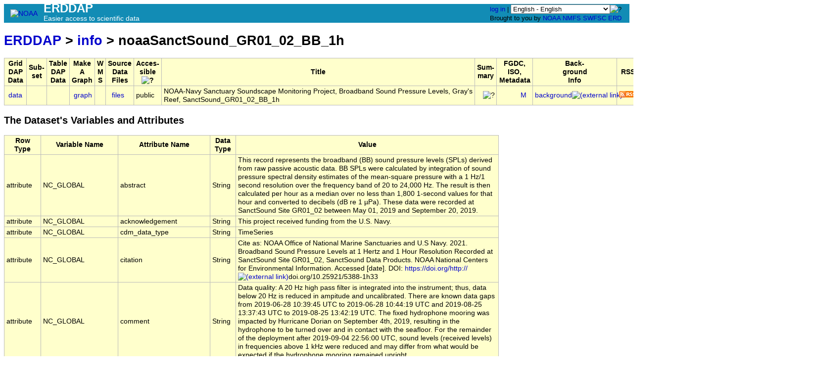

--- FILE ---
content_type: text/html;charset=UTF-8
request_url: https://coastwatch.pfeg.noaa.gov/erddap/info/noaaSanctSound_GR01_02_BB_1h/index.html
body_size: 8538
content:
<!DOCTYPE html>
<html lang="en-US">
<head>
<meta charset="UTF-8">
<title>ERDDAP - Information about NOAA-Navy Sanctuary Soundscape Monitoring Project, Broadband Sound Pressure Levels, Gray&#39;s Reef, SanctSound_GR01_02_BB_1h, from NOAA</title>
<link rel="shortcut icon" href="https://coastwatch.pfeg.noaa.gov/erddap/images/favicon.ico">
<link href="https://coastwatch.pfeg.noaa.gov/erddap/images/erddap2.css" rel="stylesheet" type="text/css">
<meta name="viewport" content="width=device-width, initial-scale=1">
<script async="" type="text/javascript" id="_fed_an_ua_tag" src="https://dap.digitalgov.gov/Universal-Federated-Analytics-Min.js?agency=DOC&amp;subagency=NOAA"></script>
</head>
<!DOCTYPE html>
<html lang="&langCode;">
<head>
<meta charset="UTF-8">
<title>ERDDAP</title>
<link rel="shortcut icon" href="https://coastwatch.pfeg.noaa.gov/erddap/images/favicon.ico">
<link href="https://coastwatch.pfeg.noaa.gov/erddap/images/erddap2.css" rel="stylesheet" type="text/css">
<meta name="viewport" content="width=device-width, initial-scale=1">  
<script async="" type="text/javascript" id="_fed_an_ua_tag" src="https://dap.digitalgov.gov/Universal-Federated-Analytics-Min.js?agency=DOC&amp;subagency=NOAA"></script>	
<body>
<table class="compact nowrap" style="width:100%; background-color:#128CB5;">
  <tr> 
    <td style="text-align:center; width:80px;"><a rel="bookmark"
      href="https://www.noaa.gov/"><img 
      title="National Oceanic and Atmospheric Administration" 
      src="https://coastwatch.pfeg.noaa.gov/erddap/images/noaab.png" alt="NOAA"
      style="vertical-align:middle;"></a></td> 
    <td style="text-align:left; font-size:x-large; color:#FFFFFF; ">
      <strong>ERDDAP</strong>
      <br><small><small><small>Easier access to scientific data</small></small></small>
      </td> 
    <td style="text-align:right; font-size:small;"> 
      <a href="https://coastwatch.pfeg.noaa.gov/erddap/login.html">log in</a> | <select name="language" size="1"
  title="Select&#x20;the&#x20;language&#x20;for&#x20;all&#x20;web&#x20;pages&#x20;in&#x20;ERDDAP&#x2e;"  onchange="window.location.href='https://coastwatch.pfeg.noaa.gov/erddap/' + (this.selectedIndex == 0? '' : this[this.selectedIndex].value + '/') + 'info&#x2f;noaaSanctSound&#x5f;GR01&#x5f;02&#x5f;BB&#x5f;1h&#x2f;index&#x2e;html';" >
<option value="en" selected="selected">English - English
<option value="bn">&#x9ac;&#x9be;&#x982;&#x9b2;&#x9be; - Bengali
<option value="zh-CN">&#x6c49;&#x8bed; - Chinese (Simplified)
<option value="zh-TW">&#x6f22;&#x8a9e; - Chinese (Transitional)
<option value="cs">&#x10c;e&#x161;tina - Czech
<option value="da">Dansk - Danish
<option value="nl">Nederlands - Dutch
<option value="fi">Suomi - Finnish
<option value="fr">Fran&ccedil;ais - French
<option value="de">Deutsch - German
<option value="el">&#x395;&#x3bb;&#x3bb;&#x3b7;&#x3bd;&#x3b9;&#x3ba;&#x3ac; - Greek
<option value="hi">&#x939;&#x93f;&#x928;&#x94d;&#x926;&#x940; - Hindi
<option value="hu">Magyar - Hungarian
<option value="id">Bahasa Indonesia - Indonesian
<option value="ga">Gaeilge - Irish
<option value="it">Italiano - Italian
<option value="ja">&#x65e5;&#x672c;&#x8a9e; - Japanese
<option value="ko">&#xd55c;&#xad6d;&#xc5b4; - Korean
<option value="no">Norsk - Norwegian
<option value="pl">Polski - Polish
<option value="pt">Portugu&ecirc;s - Portuguese
<option value="ro">Rom&acirc;n&#x103; - Romanian
<option value="ru">&#x420;&#x443;&#x441;&#x441;&#x43a;&#x438;&#x439; - Russian
<option value="es">Espa&ntilde;ol - Spanish
<option value="sv">Svenska - Swedish
<option value="tl">Wikang Tagalog - Tagalog
<option value="th">&#xe20;&#xe32;&#xe29;&#xe32;&#xe44;&#xe17;&#xe22; - Thai
<option value="tr">T&uuml;rk&ccedil;e - Turkish
<option value="uk">&#x423;&#x43a;&#x440;&#x430;&#x457;&#x43d;&#x441;&#x44c;&#x43a;&#x430; - Ukrainian
<option value="ur">&#x627;&#x64f;&#x631;&#x62f;&#x64f;&#x648; - Urdu
</select><img src="https&#x3a;&#x2f;&#x2f;coastwatch&#x2e;pfeg&#x2e;noaa&#x2e;gov&#x2f;erddap&#x2f;images&#x2f;QuestionMark&#x2e;png" alt="&#x3f;" onmouseover="Tip('<img src=&quot;https://coastwatch.pfeg.noaa.gov/erddap/images/TranslatedByGoogle.png&quot; alt=&quot;Translated by Google&quot;><br>TRANSLATION DISCLAIMER<br>&nbsp;<br>THIS SERVICE MAY CONTAIN TRANSLATIONS POWERED BY GOOGLE. GOOGLE<br>DISCLAIMS ALL WARRANTIES RELATED TO THE TRANSLATIONS, EXPRESS<br>OR IMPLIED, INCLUDING ANY WARRANTIES OF ACCURACY, RELIABILITY,<br>AND ANY IMPLIED WARRANTIES OF MERCHANTABILITY, FITNESS FOR A<br>PARTICULAR PURPOSE AND NONINFRINGEMENT.<br>&nbsp;<br>The ERDDAP website has been translated for your convenience using translation<br>software powered by Google Translate. Reasonable efforts have been made to<br>provide an accurate translation, however, no automated translation is perfect<br>nor is it intended to replace human translators. Translations are provided<br>as a service to users of the ERDDAP website, and are provided &quot;as is.&quot;<br>No warranty of any kind, either expressed or implied, is made as to the<br>accuracy, reliability, or correctness of any translations made from English<br>into any other language. Some content (such as images, videos, etc.) may not<br>be accurately translated due to the limitations of the translation software.<br>&nbsp;<br>The official text is the English version of the website. Any discrepancies or<br>differences created in the translation are not binding and have no legal<br>effect for compliance or enforcement purposes. If any questions arise related<br>to the accuracy of the information contained in the translated website, refer<br>to the English version of the website which is the official version.')" onmouseout="UnTip()"  >
 &nbsp; &nbsp;
      <br>Brought to you by 
      <a title="National Oceanic and Atmospheric Administration" rel="bookmark"
      href="https://www.noaa.gov">NOAA</a>  
      <a title="National Marine Fisheries Service" rel="bookmark"
      href="https://www.fisheries.noaa.gov">NMFS</a>  
      <a title="Southwest Fisheries Science Center" rel="bookmark"
      href="https://www.fisheries.noaa.gov/about/southwest-fisheries-science-center">SWFSC</a> 
      <a title="Environmental Research Division" rel="bookmark"
      href="https://www.fisheries.noaa.gov/about/environmental-research-division-southwest-fisheries-science-center">ERD</a>  
      &nbsp; &nbsp;
      </td> 
  </tr> 
</table>
<!-- Big HTML tooltips are generated with wz_tooltip from 
    http://wztip.info/index.php/Main_Page (LGPL license) -->
<script src="https://coastwatch.pfeg.noaa.gov/erddap/images/wz_tooltip.js"></script>

<div class="wide_max_width">

<h1 class="nowrap"><a title="Click here to return to the ERDDAP home page." 
rel="start" href="https://coastwatch.pfeg.noaa.gov/erddap/index.html">ERDDAP</a>
 &gt; <a rel="contents" href="https&#x3a;&#x2f;&#x2f;coastwatch&#x2e;pfeg&#x2e;noaa&#x2e;gov&#x2f;erddap&#x2f;info&#x2f;index&#x2e;html&#x3f;page&#x3d;1&#x26;itemsPerPage&#x3d;1000">info</a>
 &gt; noaaSanctSound_GR01_02_BB_1h</h1>
<table class="erd nowrap commonBGColor" >
<tr>
<th>Grid<br>DAP<br>Data
<th>Sub-<br>set
<th>Table<br>DAP<br>Data
<th>Make<br>A<br>Graph
<th>W<br>M<br>S
<th>Source<br>Data<br>Files
<th>Acces-<br>sible<br><img src="https&#x3a;&#x2f;&#x2f;coastwatch&#x2e;pfeg&#x2e;noaa&#x2e;gov&#x2f;erddap&#x2f;images&#x2f;QuestionMark&#x2e;png" alt="&#x3f;" onmouseover="Tip('<strong>Is this dataset accessible to you?</strong><br>&quot;public&quot; = Yes. It is accessible to anyone (logged in or not logged in).><br>&quot;graphs&quot; = You have access to graphs and metadata, but not the actual data.>')" onmouseout="UnTip()"  >

<th>Title
<th>Sum-<br>mary
<th>FGDC,<br>ISO,<br>Metadata
<th>Back-<br>ground<br>Info
<th>RSS
<th>E<br>mail
<th>Institution
<th>Dataset ID
</tr>
<tr>
<td>&nbsp;<a rel="chapter" href="https://coastwatch.pfeg.noaa.gov/erddap/griddap/noaaSanctSound_GR01_02_BB_1h.html" title="Click to see a griddap Data Access Form for this dataset so that you can request data." >data</a>&nbsp;
<td>&nbsp;
<td>&nbsp;
<td> &nbsp;<a rel="chapter" href="https://coastwatch.pfeg.noaa.gov/erddap/griddap/noaaSanctSound_GR01_02_BB_1h.graph" title="Click to see Make A Graph for this dataset." >graph</a>
<td>&nbsp;
<td>&nbsp;&nbsp;<a rel="chapter" href="https://coastwatch.pfeg.noaa.gov/erddap/files/noaaSanctSound_GR01_02_BB_1h/" title="Click to browse and download the source data files for this dataset." >files</a>&nbsp;
<td>public
<td>NOAA-Navy Sanctuary Soundscape Monitoring Project, Broadband Sound Pressure Levels, Gray&#39;s <br>Reef, SanctSound_GR01_02_BB_1h
<td>&nbsp;&nbsp;&nbsp;<img src="https&#x3a;&#x2f;&#x2f;coastwatch&#x2e;pfeg&#x2e;noaa&#x2e;gov&#x2f;erddap&#x2f;images&#x2f;QuestionMark&#x2e;png" alt="&#x3f;" onmouseover="Tip('<div class=&quot;standard_max_width&quot;>NOAA and the U.S. Navy are working to better understand underwater sound within the U.S. National Marine Sanctuary System. From 2018 to 2021, these agencies will work with numerous scientific partners to study sound within seven national marine sanctuaries and one marine national monument, which includes waters off Hawai\&#39;i and the east and west coasts. Standardized measurements will assess sounds produced by marine animals, physical processes (e.g., wind and waves), and human activities. Collectively, this information will help NOAA and the Navy measure sound levels and baseline acoustic conditions in sanctuaries. This work is a continuation of ongoing Navy and NOAA research, including efforts by NOAA\&#39;s Office of National Marine Sanctuaries This dataset represents the derived products from the raw acoustic data that are archived at NOAA National Centers for Environmental Information.<br><br>cdm_data_type = TimeSeries<br>VARIABLES (all of which use the dimensions [time]):<br>sound_pressure_levels (dB)<br></div>')" onmouseout="UnTip()"  >

<td>
&nbsp;&nbsp;&nbsp;&nbsp;
&nbsp;&nbsp;&nbsp;&nbsp;
&nbsp;<a rel="chapter" href="https://coastwatch.pfeg.noaa.gov/erddap/info/noaaSanctSound_GR01_02_BB_1h/index.html" title="Click to see a list of this dataset's variables and the complete list of metadata attributes." >M</a>
&nbsp;
<td><a rel="bookmark" href="https://ncei.noaa.gov" title="Click to see background information from the source of this dataset." >background<img
    src="https://coastwatch.pfeg.noaa.gov/erddap/images/external.png" alt=" (external link)"
    title="This link to an external website does not constitute an endorsement."></a>
<td><a rel="alternate" type="application/rss+xml"   href="https://coastwatch.pfeg.noaa.gov/erddap/rss/noaaSanctSound_GR01_02_BB_1h.rss" 
  title=""><img alt="RSS"
    title="Subscribe to the RSS feed for this dataset..." 
    src="https://coastwatch.pfeg.noaa.gov/erddap/images/rss.gif" ></a>
<td><a rel="alternate" 
  href="https://coastwatch.pfeg.noaa.gov/erddap/subscriptions/add.html?datasetID=noaaSanctSound_GR01_02_BB_1h&amp;showErrors=false&amp;email=" 
  title=""><img alt="Subscribe"
    title="Get&#x20;an&#x20;email&#x20;immediately&#x20;whenever&#x20;this&#x20;dataset&#x20;changes&#x2e;&#x2e;&#x2e;" 
    src="https://coastwatch.pfeg.noaa.gov/erddap/images/envelope.gif" ></a>
<td>NOAA
<td>noaaSanctSound_GR01_02_BB_1h
</tr>
</table>
<h2>The Dataset's Variables and Attributes</h2><table class="erd commonBGColor">
<tr>
<th>Row Type</th>
<th>Variable Name</th>
<th>Attribute Name</th>
<th>Data Type</th>
<th>Value</th>
</tr>
<tr>
<td>attribute</td>
<td>NC_GLOBAL</td>
<td>abstract</td>
<td>String</td>
<td>This record represents the broadband (BB) sound pressure levels (SPLs) derived from raw passive acoustic data. BB SPLs were calculated by integration of sound pressure spectral density estimates of the mean-square pressure with a 1 Hz/1 second resolution over the frequency band of 20 to 24,000 Hz. The result is then calculated per hour as a median over no less than 1,800 1-second values for that hour and converted to decibels (dB re 1 &micro;Pa). These data were recorded at SanctSound Site GR01_02 between May 01, 2019 and September 20, 2019.</td>
</tr>
<tr>
<td>attribute</td>
<td>NC_GLOBAL</td>
<td>acknowledgement</td>
<td>String</td>
<td>This project received funding from the U.S. Navy.</td>
</tr>
<tr>
<td>attribute</td>
<td>NC_GLOBAL</td>
<td>cdm_data_type</td>
<td>String</td>
<td>TimeSeries</td>
</tr>
<tr>
<td>attribute</td>
<td>NC_GLOBAL</td>
<td>citation</td>
<td>String</td>
<td>Cite as: NOAA Office of National Marine Sanctuaries and U.S Navy. 2021. Broadband Sound Pressure Levels at 1 Hertz and 1 Hour Resolution Recorded at SanctSound Site GR01_02, SanctSound Data Products. NOAA National Centers for Environmental Information. Accessed [date]. DOI: <a href="https&#x3a;&#x2f;&#x2f;doi&#x2e;org&#x2f;http&#x3a;&#x2f;&#x2f;">https&#x3a;&#x2f;&#x2f;doi&#x2e;org&#x2f;http&#x3a;&#x2f;&#x2f;<img
    src="https://coastwatch.pfeg.noaa.gov/erddap/images/external.png" alt=" (external link)"
    title="This link to an external website does not constitute an endorsement."></a>doi.org/10.25921/5388-1h33</td>
</tr>
<tr>
<td>attribute</td>
<td>NC_GLOBAL</td>
<td>comment</td>
<td>String</td>
<td>Data quality: A 20 Hz high pass filter is integrated into the instrument; thus, data below 20 Hz is reduced in ampitude and uncalibrated. There are known data gaps from 2019-06-28 10:39:45 UTC to 2019-06-28 10:44:19 UTC and 2019-08-25 13:37:43 UTC to 2019-08-25 13:42:19 UTC. The fixed hydrophone mooring was impacted by Hurricane Dorian on September 4th, 2019, resulting in the hydrophone to be turned over and in contact with the seafloor. For the remainder of the deployment after 2019-09-04 22:56:00 UTC, sound levels (received levels) in frequencies above 1 kHz were reduced and may differ from what would be expected if the hydrophone mooring remained upright.</td>
</tr>
<tr>
<td>attribute</td>
<td>NC_GLOBAL</td>
<td>contributor_name</td>
<td>String</td>
<td>Simone Baumann-Pickering, Scripps Institution of Oceanography; Leila Hatch, NOAA Stellwagen Bank National Marine Sanctuary; John Joseph, U.S. Naval Postgraduate School; Anke Kuegler, Hawai&#39;i Institute of Marine Biology, University of Hawai&#39;i at Manoa; Marc Lammers, NOAA Hawaiian Islands Humpback Whale National Marine Sanctuary; Tetyana Margolina, U.S. Naval Postgraduate School; Karlina Merkens, NOAA Pacific Islands Fisheries Science Center; Lindsey Peavey Reeves, NOAA Channel Islands National Marine Sanctuary; Timothy Rowell, NOAA Northeast Fisheries Science Center; Jenni Stanley, Woods Hole Oceanographic Institution; Alison Stimpert, Moss Landing Marine Laboratories; Sofie Van Parijs, NOAA Northeast Fisheries Science Center; Eden Zang,NOAA Hawaiian Islands Humpback Whale National Marine Sanctuary</td>
</tr>
<tr>
<td>attribute</td>
<td>NC_GLOBAL</td>
<td>contributor_role</td>
<td>String</td>
<td>Principal Investigator</td>
</tr>
<tr>
<td>attribute</td>
<td>NC_GLOBAL</td>
<td>Conventions</td>
<td>String</td>
<td>COARDS, CF-1.6, ACDD-1.3</td>
</tr>
<tr>
<td>attribute</td>
<td>NC_GLOBAL</td>
<td>creator_email</td>
<td>String</td>
<td>ncei&#x2e;info&#x20;at&#x20;noaa&#x2e;gov</td>
</tr>
<tr>
<td>attribute</td>
<td>NC_GLOBAL</td>
<td>creator_name</td>
<td>String</td>
<td>NOAA NCEI</td>
</tr>
<tr>
<td>attribute</td>
<td>NC_GLOBAL</td>
<td>creator_url</td>
<td>String</td>
<td><a href="https&#x3a;&#x2f;&#x2f;www&#x2e;ncei&#x2e;noaa&#x2e;gov&#x2f;">https&#x3a;&#x2f;&#x2f;www&#x2e;ncei&#x2e;noaa&#x2e;gov&#x2f;<img
    src="https://coastwatch.pfeg.noaa.gov/erddap/images/external.png" alt=" (external link)"
    title="This link to an external website does not constitute an endorsement."></a></td>
</tr>
<tr>
<td>attribute</td>
<td>NC_GLOBAL</td>
<td>date_created</td>
<td>String</td>
<td>2022-08-22</td>
</tr>
<tr>
<td>attribute</td>
<td>NC_GLOBAL</td>
<td>date_issued</td>
<td>String</td>
<td>2022-08-22</td>
</tr>
<tr>
<td>attribute</td>
<td>NC_GLOBAL</td>
<td>featureType</td>
<td>String</td>
<td>TimeSeries</td>
</tr>
<tr>
<td>attribute</td>
<td>NC_GLOBAL</td>
<td>geospatial_bounds</td>
<td>String</td>
<td>POINT (31.396417 -80.8904)</td>
</tr>
<tr>
<td>attribute</td>
<td>NC_GLOBAL</td>
<td>history</td>
<td>String</td>
<td>Broadband (BB) sound pressure levels (SPLs) in units of &micro;Pa^2 were calculated by integration of sound pressure spectral density (PSD) estimates of the mean-square pressure (&micro;Pa^2) with a 1 Hertz (Hz)/1 second resolution over the frequency band of 20 to 24,000 Hz. The resulting BB SPLs with the 1 second resolution were then used to calculate BB SPLs per hour as a median over no less than 1,800 1-second values for that hour. The BB SPLs per hour were converted to decibels (dB re 1 &micro;Pa). Data were processed with Triton - Soundscape Metrics Remora (Github commit &#39;44f0f20&#39;; Feb 9, 2020) and Matlab (2016b and newer; statistics toolbox).</td>
</tr>
<tr>
<td>attribute</td>
<td>NC_GLOBAL</td>
<td>id</td>
<td>String</td>
<td><a href="http&#x3a;&#x2f;&#x2f;doi&#x2e;org&#x2f;10&#x2e;25921&#x2f;5388&#x2d;1h33">http&#x3a;&#x2f;&#x2f;doi&#x2e;org&#x2f;10&#x2e;25921&#x2f;5388&#x2d;1h33<img
    src="https://coastwatch.pfeg.noaa.gov/erddap/images/external.png" alt=" (external link)"
    title="This link to an external website does not constitute an endorsement."></a></td>
</tr>
<tr>
<td>attribute</td>
<td>NC_GLOBAL</td>
<td>infoUrl</td>
<td>String</td>
<td><a href="https&#x3a;&#x2f;&#x2f;ncei&#x2e;noaa&#x2e;gov">https&#x3a;&#x2f;&#x2f;ncei&#x2e;noaa&#x2e;gov<img
    src="https://coastwatch.pfeg.noaa.gov/erddap/images/external.png" alt=" (external link)"
    title="This link to an external website does not constitute an endorsement."></a></td>
</tr>
<tr>
<td>attribute</td>
<td>NC_GLOBAL</td>
<td>institution</td>
<td>String</td>
<td>NOAA</td>
</tr>
<tr>
<td>attribute</td>
<td>NC_GLOBAL</td>
<td>instrument</td>
<td>String</td>
<td>SoundTrap ST500</td>
</tr>
<tr>
<td>attribute</td>
<td>NC_GLOBAL</td>
<td>keywords</td>
<td>String</td>
<td>acoustic attenuation/transmission, acoustics, ambient noise, aquatic ecosystems, cetacean, environmental, fish, frequency, intensity, marine environment monitoring, marine habitat, national centers for environmental information, Navy, NOAA, ocean acoustics, oceans, office of national marine sanctuaries, passive acoustic recorder, pressure, sound_intensity_level_in_water, soundscapes</td>
</tr>
<tr>
<td>attribute</td>
<td>NC_GLOBAL</td>
<td>keywords_vocabulary</td>
<td>String</td>
<td>GCMD Science Keywords</td>
</tr>
<tr>
<td>attribute</td>
<td>NC_GLOBAL</td>
<td>license</td>
<td>String</td>
<td>The data may be used and redistributed for free but are not intended for legal use, since it may contain inaccuracies. Neither the data creator, NOAA, nor the United States Government, nor any of their employees or contractors, makes any warranty, express or implied, including warranties of merchantability and fitness for a particular purpose, or assumes any legal liability for the accuracy, completeness, or usefulness, of this information.</td>
</tr>
<tr>
<td>attribute</td>
<td>NC_GLOBAL</td>
<td>naming_authority</td>
<td>String</td>
<td>NOAA-Navy</td>
</tr>
<tr>
<td>attribute</td>
<td>NC_GLOBAL</td>
<td>project</td>
<td>String</td>
<td>NOAA-Navy Sanctuary Soundscape Monitoring Project</td>
</tr>
<tr>
<td>attribute</td>
<td>NC_GLOBAL</td>
<td>publisher_email</td>
<td>String</td>
<td>erd&#x2e;data&#x20;at&#x20;noaa&#x2e;gov</td>
</tr>
<tr>
<td>attribute</td>
<td>NC_GLOBAL</td>
<td>publisher_name</td>
<td>String</td>
<td>NOAA NMFS SWFSC ERD</td>
</tr>
<tr>
<td>attribute</td>
<td>NC_GLOBAL</td>
<td>publisher_type</td>
<td>String</td>
<td>institution</td>
</tr>
<tr>
<td>attribute</td>
<td>NC_GLOBAL</td>
<td>publisher_url</td>
<td>String</td>
<td><a href="https&#x3a;&#x2f;&#x2f;www&#x2e;pfeg&#x2e;noaa&#x2e;gov">https&#x3a;&#x2f;&#x2f;www&#x2e;pfeg&#x2e;noaa&#x2e;gov<img
    src="https://coastwatch.pfeg.noaa.gov/erddap/images/external.png" alt=" (external link)"
    title="This link to an external website does not constitute an endorsement."></a></td>
</tr>
<tr>
<td>attribute</td>
<td>NC_GLOBAL</td>
<td>sourceUrl</td>
<td>String</td>
<td>(local files)</td>
</tr>
<tr>
<td>attribute</td>
<td>NC_GLOBAL</td>
<td>standard_name_vocabulary</td>
<td>String</td>
<td>CF Standard Name Table v55</td>
</tr>
<tr>
<td>attribute</td>
<td>NC_GLOBAL</td>
<td>summary</td>
<td>String</td>
<td>NOAA and the U.S. Navy are working to better understand underwater sound within the U.S. National Marine Sanctuary System. From 2018 to 2021, these agencies will work with numerous scientific partners to study sound within seven national marine sanctuaries and one marine national monument, which includes waters off Hawai&#39;i and the east and west coasts. Standardized measurements will assess sounds produced by marine animals, physical processes (e.g., wind and waves), and human activities. Collectively, this information will help NOAA and the Navy measure sound levels and baseline acoustic conditions in sanctuaries. This work is a continuation of ongoing Navy and NOAA research, including efforts by NOAA&#39;s Office of National Marine Sanctuaries This dataset represents the derived products from the raw acoustic data that are archived at NOAA National Centers for Environmental Information.</td>
</tr>
<tr>
<td>attribute</td>
<td>NC_GLOBAL</td>
<td>time_coverage_end</td>
<td>String</td>
<td>2019-09-20T22:00:00Z</td>
</tr>
<tr>
<td>attribute</td>
<td>NC_GLOBAL</td>
<td>time_coverage_start</td>
<td>String</td>
<td>2019-05-01T17:00:00Z</td>
</tr>
<tr>
<td>attribute</td>
<td>NC_GLOBAL</td>
<td>title</td>
<td>String</td>
<td>NOAA-Navy Sanctuary Soundscape Monitoring Project, Broadband Sound Pressure Levels, Gray&#39;s Reef, SanctSound_GR01_02_BB_1h</td>
</tr>
<tr class="highlightBGColor">
<td>dimension</td>
<td>time</td>
<td>&nbsp;</td>
<td>double</td>
<td>nValues=3410, evenlySpaced=false, averageSpacing=1h 0m 4s</td>
</tr>
<tr>
<td>attribute</td>
<td>time</td>
<td>_CoordinateAxisType</td>
<td>String</td>
<td>Time</td>
</tr>
<tr>
<td>attribute</td>
<td>time</td>
<td>actual_range</td>
<td>double</td>
<td>1.55673E9, 1.5690168E9</td>
</tr>
<tr>
<td>attribute</td>
<td>time</td>
<td>axis</td>
<td>String</td>
<td>T</td>
</tr>
<tr>
<td>attribute</td>
<td>time</td>
<td>comment</td>
<td>String</td>
<td>Start time of 1 hour bin over which sound pressure levels are calculated</td>
</tr>
<tr>
<td>attribute</td>
<td>time</td>
<td>ioos_category</td>
<td>String</td>
<td>Time</td>
</tr>
<tr>
<td>attribute</td>
<td>time</td>
<td>long_name</td>
<td>String</td>
<td>Time</td>
</tr>
<tr>
<td>attribute</td>
<td>time</td>
<td>standard_name</td>
<td>String</td>
<td>time</td>
</tr>
<tr>
<td>attribute</td>
<td>time</td>
<td>time_origin</td>
<td>String</td>
<td>01-JAN-1970 00:00:00</td>
</tr>
<tr>
<td>attribute</td>
<td>time</td>
<td>time_precision</td>
<td>String</td>
<td>1970-01-01T00:00:00Z</td>
</tr>
<tr>
<td>attribute</td>
<td>time</td>
<td>units</td>
<td>String</td>
<td>seconds since 1970-01-01T00:00:00Z</td>
</tr>
<tr class="highlightBGColor">
<td>variable</td>
<td>sound_pressure_levels</td>
<td>&nbsp;</td>
<td>double</td>
<td>time</td>
</tr>
<tr>
<td>attribute</td>
<td>sound_pressure_levels</td>
<td>cell_methods</td>
<td>String</td>
<td>time: sum</td>
</tr>
<tr>
<td>attribute</td>
<td>sound_pressure_levels</td>
<td>comment</td>
<td>String</td>
<td>Broadband Sound Pressure Levels</td>
</tr>
<tr>
<td>attribute</td>
<td>sound_pressure_levels</td>
<td>ioos_category</td>
<td>String</td>
<td>Pressure</td>
</tr>
<tr>
<td>attribute</td>
<td>sound_pressure_levels</td>
<td>long_name</td>
<td>String</td>
<td>sound pressure levels</td>
</tr>
<tr>
<td>attribute</td>
<td>sound_pressure_levels</td>
<td>standard_name</td>
<td>String</td>
<td>sound_intensity_level_in_water</td>
</tr>
<tr>
<td>attribute</td>
<td>sound_pressure_levels</td>
<td>units</td>
<td>String</td>
<td>dB</td>
</tr>
</table>

<p>The information in the table above is also available in other file formats 
(.csv, .htmlTable, .itx, .json, .jsonlCSV1, .jsonlCSV, .jsonlKVP, .mat, .nc, .nccsv, .tsv, .xhtml) <a rel="help" href="https://coastwatch.pfeg.noaa.gov/erddap/rest.html">via a RESTful web service</a>.
<script type="application/ld+json">
{
  "@context":  {
    "@language": "en",
    "@vocab": "https://schema.org/",
    "sc": "https://schema.org/",
    "cr": "http://mlcommons.org/croissant/",
    "rai": "http://mlcommons.org/croissant/RAI/",
    "dct": "http://purl.org/dc/terms/",
    "citeAs": "cr:citeAs",
    "column": "cr:column",
    "conformsTo": "dct:conformsTo",
    "data": {
      "@id": "cr:data",
      "@type": "@json"
    },
    "dataType": {
      "@id": "cr:dataType",
      "@type": "@vocab"
    },
    "examples": {
      "@id": "cr:examples",
      "@type": "@json"
    },
    "extract": "cr:extract",
    "field": "cr:field",
    "fileProperty": "cr:fileProperty",
    "fileObject": "cr:fileObject",
    "fileSet": "cr:fileSet",
    "format": "cr:format",
    "includes": "cr:includes",
    "isLiveDataset": "cr:isLiveDataset",
    "jsonPath": "cr:jsonPath",
    "key": "cr:key",
    "md5": "cr:md5",
    "parentField": "cr:parentField",
    "path": "cr:path",
    "recordSet": "cr:recordSet",
    "references": "cr:references",
    "regex": "cr:regex",
    "repeated": "cr:repeated",
    "replace": "cr:replace",
    "separator": "cr:separator",
    "source": "cr:source",
    "subField": "cr:subField",
    "transform": "cr:transform"  },
  "@type": "sc:Dataset",
  "conformsTo": "http://mlcommons.org/croissant/1.0",
  "name": "NOAA-Navy Sanctuary Soundscape Monitoring Project, Broadband Sound Pressure Levels, Gray's Reef, SanctSound_GR01_02_BB_1h",
  "headline": "noaaSanctSound_GR01_02_BB_1h",
  "isLiveDataset": true,
  "distribution": [
  {
    "@type": "cr:FileObject",
    "@id": "SanctSound_GR01_02_BB_1h.nc",
    "contentSize": "262471 B",
    "contentUrl": "https://coastwatch.pfeg.noaa.gov/erddap/files/noaaSanctSound_GR01_02_BB_1h/SanctSound_GR01_02_BB_1h.nc",
    "encodingFormat": "application/x-netcdf"
  },
  {
    "@type": "cr:FileSet",
    "@id": "noaaSanctSound_GR01_02_BB_1hFiles",
    "description": "Files that contain the data.",
    "encodingFormat": "application/json",
    "includes": "https://coastwatch.pfeg.noaa.gov/erddap/files/noaaSanctSound_GR01_02_BB_1h/*.*"
  }
  ],
  "recordSet": [
    {
      "@type": "cr:RecordSet",
      "@id": "dataRecordSet",
      "field": [
        {
          "@type": "cr:Field",
          "@id": "dataRecordSet/time",
          "description": "Time",
          "dataType": "cr:Float64",
          "source": {
            "fileSet": {
              "@id": "noaaSanctSound_GR01_02_BB_1hFiles"
            },
            "extract": {
              "column": "time"
            }
          }
        },
        {
          "@type": "cr:Field",
          "@id": "dataRecordSet/sound_pressure_levels",
          "description": "sound pressure levels",
          "dataType": "cr:Float64",
          "source": {
            "fileSet": {
              "@id": "noaaSanctSound_GR01_02_BB_1hFiles"
            },
            "extract": {
              "column": "sound_pressure_levels"
            }
          }
        }
      ]
    }
  ],
  "description": "NOAA and the U.S. Navy are working to better understand underwater sound within the U.S. National Marine Sanctuary System. From 2018 to 2021, these agencies will work with numerous scientific partners to study sound within seven national marine sanctuaries and one marine national monument, which includes waters off Hawai'i and the east and west coasts. Standardized measurements will assess sounds produced by marine animals, physical processes (e.g., wind and waves), and human activities. Collectively, this information will help NOAA and the Navy measure sound levels and baseline acoustic conditions in sanctuaries. This work is a continuation of ongoing Navy and NOAA research, including efforts by NOAA's Office of National Marine Sanctuaries This dataset represents the derived products from the raw acoustic data that are archived at NOAA National Centers for Environmental Information.\nabstract=This record represents the broadband (BB) sound pressure levels (SPLs) derived from raw passive acoustic data. BB SPLs were calculated by integration of sound pressure spectral density estimates of the mean-square pressure with a 1 Hz/1 second resolution over the frequency band of 20 to 24,000 Hz. The result is then calculated per hour as a median over no less than 1,800 1-second values for that hour and converted to decibels (dB re 1 µPa). These data were recorded at SanctSound Site GR01_02 between May 01, 2019 and September 20, 2019.\nacknowledgement=This project received funding from the U.S. Navy.\ncdm_data_type=TimeSeries\ncitation=Cite as: NOAA Office of National Marine Sanctuaries and U.S Navy. 2021. Broadband Sound Pressure Levels at 1 Hertz and 1 Hour Resolution Recorded at SanctSound Site GR01_02, SanctSound Data Products. NOAA National Centers for Environmental Information. Accessed [date]. DOI: https://doi.org/http://doi.org/10.25921/5388-1h33\ncomment=Data quality: A 20 Hz high pass filter is integrated into the instrument; thus, data below 20 Hz is reduced in ampitude and uncalibrated. There are known data gaps from 2019-06-28 10:39:45 UTC to 2019-06-28 10:44:19 UTC and 2019-08-25 13:37:43 UTC to 2019-08-25 13:42:19 UTC. The fixed hydrophone mooring was impacted by Hurricane Dorian on September 4th, 2019, resulting in the hydrophone to be turned over and in contact with the seafloor. For the remainder of the deployment after 2019-09-04 22:56:00 UTC, sound levels (received levels) in frequencies above 1 kHz were reduced and may differ from what would be expected if the hydrophone mooring remained upright.\ncontributor_name=Simone Baumann-Pickering, Scripps Institution of Oceanography; Leila Hatch, NOAA Stellwagen Bank National Marine Sanctuary; John Joseph, U.S. Naval Postgraduate School; Anke Kuegler, Hawai'i Institute of Marine Biology, University of Hawai'i at Manoa; Marc Lammers, NOAA Hawaiian Islands Humpback Whale National Marine Sanctuary; Tetyana Margolina, U.S. Naval Postgraduate School; Karlina Merkens, NOAA Pacific Islands Fisheries Science Center; Lindsey Peavey Reeves, NOAA Channel Islands National Marine Sanctuary; Timothy Rowell, NOAA Northeast Fisheries Science Center; Jenni Stanley, Woods Hole Oceanographic Institution; Alison Stimpert, Moss Landing Marine Laboratories; Sofie Van Parijs, NOAA Northeast Fisheries Science Center; Eden Zang,NOAA Hawaiian Islands Humpback Whale National Marine Sanctuary\ncontributor_role=Principal Investigator\nConventions=COARDS, CF-1.6, ACDD-1.3\nfeatureType=TimeSeries\ngeospatial_bounds=POINT (31.396417 -80.8904)\nhistory=Broadband (BB) sound pressure levels (SPLs) in units of µPa^2 were calculated by integration of sound pressure spectral density (PSD) estimates of the mean-square pressure (µPa^2) with a 1 Hertz (Hz)/1 second resolution over the frequency band of 20 to 24,000 Hz. The resulting BB SPLs with the 1 second resolution were then used to calculate BB SPLs per hour as a median over no less than 1,800 1-second values for that hour. The BB SPLs per hour were converted to decibels (dB re 1 µPa). Data were processed with Triton - Soundscape Metrics Remora (Github commit '44f0f20'; Feb 9, 2020) and Matlab (2016b and newer; statistics toolbox).\nid=http://doi.org/10.25921/5388-1h33\ninfoUrl=https://ncei.noaa.gov\ninstitution=NOAA\ninstrument=SoundTrap ST500\nkeywords_vocabulary=GCMD Science Keywords\nnaming_authority=NOAA-Navy\nproject=NOAA-Navy Sanctuary Soundscape Monitoring Project\nsourceUrl=(local files)\nstandard_name_vocabulary=CF Standard Name Table v55\ntime_coverage_end=2019-09-20T22:00:00Z\ntime_coverage_start=2019-05-01T17:00:00Z",
  "url": "https://coastwatch.pfeg.noaa.gov/erddap/griddap/noaaSanctSound_GR01_02_BB_1h.html",
  "includedInDataCatalog": {
    "@type": "DataCatalog",
    "name": "ERDDAP Data Server at NOAA NMFS SWFSC Environmental Research Division",
    "sameAs": "https://coastwatch.pfeg.noaa.gov/erddap"
  },
  "keywords": [
    "acoustic attenuation/transmission",
    "acoustics",
    "ambient noise",
    "aquatic ecosystems",
    "cetacean",
    "environmental",
    "fish",
    "frequency",
    "intensity",
    "marine environment monitoring",
    "marine habitat",
    "national centers for environmental information",
    "Navy",
    "NOAA",
    "ocean acoustics",
    "oceans",
    "office of national marine sanctuaries",
    "passive acoustic recorder",
    "pressure",
    "sound_intensity_level_in_water",
    "soundscapes"
  ],
  "license": "The data may be used and redistributed for free but are not intended for legal use, since it may contain inaccuracies. Neither the data creator, NOAA, nor the United States Government, nor any of their employees or contractors, makes any warranty, express or implied, including warranties of merchantability and fitness for a particular purpose, or assumes any legal liability for the accuracy, completeness, or usefulness, of this information.",
  "variableMeasured": [
    {
      "@type": "PropertyValue",
      "name": "time",
      "alternateName": "Time",
      "description": "Time",
      "valueReference": [
        {
          "@type": "PropertyValue",
          "name": "axisOrDataVariable",
          "value": "axis"
        },
        {
          "@type": "PropertyValue",
          "name": "_CoordinateAxisType",
          "value": "Time"
        },
        {
          "@type": "PropertyValue",
          "name": "axis",
          "value": "T"
        },
        {
          "@type": "PropertyValue",
          "name": "comment",
          "value": "Start time of 1 hour bin over which sound pressure levels are calculated"
        },
        {
          "@type": "PropertyValue",
          "name": "ioos_category",
          "value": "Time"
        },
        {
          "@type": "PropertyValue",
          "name": "long_name",
          "value": "Time"
        },
        {
          "@type": "PropertyValue",
          "name": "standard_name",
          "value": "time"
        },
        {
          "@type": "PropertyValue",
          "name": "time_origin",
          "value": "01-JAN-1970 00:00:00"
        },
        {
          "@type": "PropertyValue",
          "name": "time_precision",
          "value": "1970-01-01T00:00:00Z"
        }
      ],
      "maxValue": "2019-09-20T22:00:00Z",
      "minValue": "2019-05-01T17:00:00Z",
      "propertyID": "time"
    },
    {
      "@type": "PropertyValue",
      "name": "sound_pressure_levels",
      "alternateName": "sound pressure levels",
      "description": "sound pressure levels",
      "valueReference": [
        {
          "@type": "PropertyValue",
          "name": "axisOrDataVariable",
          "value": "data"
        },
        {
          "@type": "PropertyValue",
          "name": "cell_methods",
          "value": "time: sum"
        },
        {
          "@type": "PropertyValue",
          "name": "comment",
          "value": "Broadband Sound Pressure Levels"
        },
        {
          "@type": "PropertyValue",
          "name": "ioos_category",
          "value": "Pressure"
        },
        {
          "@type": "PropertyValue",
          "name": "long_name",
          "value": "sound pressure levels"
        },
        {
          "@type": "PropertyValue",
          "name": "standard_name",
          "value": "sound_intensity_level_in_water"
        }
      ],
      "propertyID": "sound_intensity_level_in_water",
      "unitText": "dB"
    }
  ],
  "creator": {
    "@type": "Organization",
    "name": "NOAA NCEI",
    "email": "ncei.info@noaa.gov",
    "sameAs": "https://www.ncei.noaa.gov/"
  },
  "publisher": {
    "@type": "Organization",
    "name": "NOAA NMFS SWFSC ERD",
    "email": "erd.data@noaa.gov",
    "sameAs": "https://www.pfeg.noaa.gov"
  },
  "dateCreated": "2022-08-22",
  "datePublished": "2022-08-22",
  "identifier": "noaaSanctSound_GR01_02_BB_1h",
  "temporalCoverage": "2019-05-01T17:00:00Z/2019-09-20T22:00:00Z"
}
</script>
</div>
<div class="standard_width"> 
<br>&nbsp;
<hr>
ERDDAP, Version 2.29.0
<br><a rel="license" href="https://coastwatch.pfeg.noaa.gov/erddap/legal.html">Disclaimers</a> | 
    <a rel="bookmark" href="https://coastwatch.pfeg.noaa.gov/erddap/legal.html#privacyPolicy">Privacy Policy</a> |
    <a rel="bookmark" href="https://coastwatch.pfeg.noaa.gov/erddap/legal.html#contact">Contact</a>
<p>&nbsp;
<p>&nbsp;
<p>&nbsp;
<p>&nbsp;
<p>&nbsp;
<p>&nbsp;
<p>&nbsp;
<p>&nbsp;
<p>&nbsp;
<p>&nbsp;
<p>&nbsp;
</div> 
</body>
</html>
